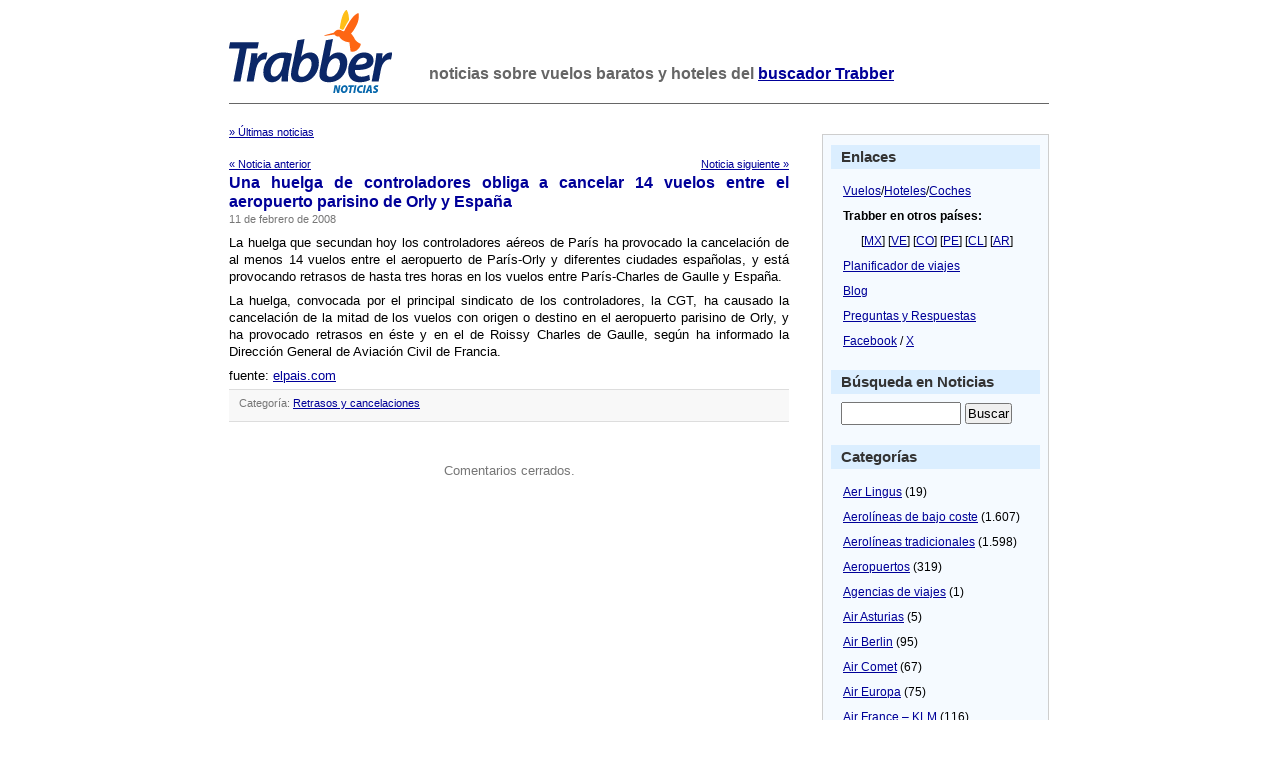

--- FILE ---
content_type: text/html; charset=UTF-8
request_url: https://noticias.trabber.com/2008/02/una-huelga-de-controladores-obliga-a-cancelar-14-vuelos-entre-el-aeropuerto-parisino-de-orly-y-espana/
body_size: 10446
content:
<html>
<head>
	<!-- WhiteAsMilk Theme version 1.5 designed by Azeem Azeez (http://www.azeemazeez.com) -->
	<meta http-equiv="Content-Type" content="text/html; charset=UTF-8"/>
	<meta name="viewport" content="width=device-width, initial-scale=1">
	<title>Una huelga de controladores obliga a cancelar 14 vuelos entre el aeropuerto parisino de Orly y España - Trabber Noticias - Trabber Noticias</title>

<meta name="description" content="Una huelga de controladores obliga a cancelar 14 vuelos entre el aeropuerto parisino de Orly y España"/>
	<meta name="generator" content="WordPress 6.9"/> <!-- leave this for stats -->
	<link rel="stylesheet" href="https://noticias.trabber.com/wp-content/themes/whiteasmilk/style.css" type="text/css" media="screen"/>
	<link rel="alternate" type="application/rss+xml" title="RSS 2.0" href="https://noticias.trabber.com/feed/"/>
	<link rel="alternate" type="text/xml" title="RSS .92" href="https://noticias.trabber.com/feed/rss/"/>
	<link rel="alternate" type="application/atom+xml" title="Atom 0.3" href="https://noticias.trabber.com/feed/atom/"/>
	<link rel="pingback" href="https://noticias.trabber.com/xmlrpc.php"/>
	
<link rel="apple-touch-icon" sizes="180x180" href="/xapple-touch-icon.png.pagespeed.ic.Aw5pK5XpVT.webp">
<link rel="icon" type="image/png" sizes="32x32" href="/xfavicon-32x32.png.pagespeed.ic.N-5kJIHZAb.webp">
<link rel="icon" type="image/png" sizes="16x16" href="/xfavicon-16x16.png.pagespeed.ic.ASrbYm4SVf.webp">
<link rel="manifest" href="/manifest.json">
<link rel="mask-icon" href="/safari-pinned-tab.svg" color="#fe6613">
	
	<meta name='robots' content='index, follow, max-image-preview:large, max-snippet:-1, max-video-preview:-1'/>

	<!-- This site is optimized with the Yoast SEO plugin v26.7 - https://yoast.com/wordpress/plugins/seo/ -->
	<link rel="canonical" href="https://noticias.trabber.com/2008/02/una-huelga-de-controladores-obliga-a-cancelar-14-vuelos-entre-el-aeropuerto-parisino-de-orly-y-espana/"/>
	<meta property="og:locale" content="es_ES"/>
	<meta property="og:type" content="article"/>
	<meta property="og:title" content="Una huelga de controladores obliga a cancelar 14 vuelos entre el aeropuerto parisino de Orly y España - Trabber Noticias"/>
	<meta property="og:description" content="La huelga que secundan hoy los controladores aéreos de Parí­s ha provocado la cancelación de al menos 14 vuelos entre el aeropuerto de Parí­s-Orly y diferentes ciudades españolas, y está provocando retrasos de hasta tres horas en los vuelos entre Parí­s-Charles de Gaulle y España. La huelga, convocada por el principal sindicato de los controladores, [&hellip;]"/>
	<meta property="og:url" content="https://noticias.trabber.com/2008/02/una-huelga-de-controladores-obliga-a-cancelar-14-vuelos-entre-el-aeropuerto-parisino-de-orly-y-espana/"/>
	<meta property="og:site_name" content="Trabber Noticias"/>
	<meta property="article:publisher" content="https://www.facebook.com/trabber"/>
	<meta property="article:published_time" content="2008-02-11T12:58:26+00:00"/>
	<meta property="article:modified_time" content="2023-10-30T14:15:49+00:00"/>
	<meta name="author" content="Daniel"/>
	<meta name="twitter:card" content="summary_large_image"/>
	<meta name="twitter:creator" content="@trabber"/>
	<meta name="twitter:site" content="@trabber"/>
	<meta name="twitter:label1" content="Escrito por"/>
	<meta name="twitter:data1" content="Daniel"/>
	<meta name="twitter:label2" content="Tiempo de lectura"/>
	<meta name="twitter:data2" content="1 minuto"/>
	<script type="application/ld+json" class="yoast-schema-graph">{"@context":"https://schema.org","@graph":[{"@type":"Article","@id":"https://noticias.trabber.com/2008/02/una-huelga-de-controladores-obliga-a-cancelar-14-vuelos-entre-el-aeropuerto-parisino-de-orly-y-espana/#article","isPartOf":{"@id":"https://noticias.trabber.com/2008/02/una-huelga-de-controladores-obliga-a-cancelar-14-vuelos-entre-el-aeropuerto-parisino-de-orly-y-espana/"},"author":{"name":"Daniel","@id":"https://noticias.trabber.com/#/schema/person/78dd5ab635c51e7c8282fa4d7658d134"},"headline":"Una huelga de controladores obliga a cancelar 14 vuelos entre el aeropuerto parisino de Orly y España","datePublished":"2008-02-11T12:58:26+00:00","dateModified":"2023-10-30T14:15:49+00:00","mainEntityOfPage":{"@id":"https://noticias.trabber.com/2008/02/una-huelga-de-controladores-obliga-a-cancelar-14-vuelos-entre-el-aeropuerto-parisino-de-orly-y-espana/"},"wordCount":132,"publisher":{"@id":"https://noticias.trabber.com/#organization"},"articleSection":["Retrasos y cancelaciones"],"inLanguage":"es"},{"@type":"WebPage","@id":"https://noticias.trabber.com/2008/02/una-huelga-de-controladores-obliga-a-cancelar-14-vuelos-entre-el-aeropuerto-parisino-de-orly-y-espana/","url":"https://noticias.trabber.com/2008/02/una-huelga-de-controladores-obliga-a-cancelar-14-vuelos-entre-el-aeropuerto-parisino-de-orly-y-espana/","name":"Una huelga de controladores obliga a cancelar 14 vuelos entre el aeropuerto parisino de Orly y España - Trabber Noticias","isPartOf":{"@id":"https://noticias.trabber.com/#website"},"datePublished":"2008-02-11T12:58:26+00:00","dateModified":"2023-10-30T14:15:49+00:00","breadcrumb":{"@id":"https://noticias.trabber.com/2008/02/una-huelga-de-controladores-obliga-a-cancelar-14-vuelos-entre-el-aeropuerto-parisino-de-orly-y-espana/#breadcrumb"},"inLanguage":"es","potentialAction":[{"@type":"ReadAction","target":["https://noticias.trabber.com/2008/02/una-huelga-de-controladores-obliga-a-cancelar-14-vuelos-entre-el-aeropuerto-parisino-de-orly-y-espana/"]}]},{"@type":"BreadcrumbList","@id":"https://noticias.trabber.com/2008/02/una-huelga-de-controladores-obliga-a-cancelar-14-vuelos-entre-el-aeropuerto-parisino-de-orly-y-espana/#breadcrumb","itemListElement":[{"@type":"ListItem","position":1,"name":"Portada","item":"https://noticias.trabber.com/"},{"@type":"ListItem","position":2,"name":"Una huelga de controladores obliga a cancelar 14 vuelos entre el aeropuerto parisino de Orly y España"}]},{"@type":"WebSite","@id":"https://noticias.trabber.com/#website","url":"https://noticias.trabber.com/","name":"Trabber Noticias","description":"","publisher":{"@id":"https://noticias.trabber.com/#organization"},"potentialAction":[{"@type":"SearchAction","target":{"@type":"EntryPoint","urlTemplate":"https://noticias.trabber.com/?s={search_term_string}"},"query-input":{"@type":"PropertyValueSpecification","valueRequired":true,"valueName":"search_term_string"}}],"inLanguage":"es"},{"@type":"Organization","@id":"https://noticias.trabber.com/#organization","name":"Trabber","url":"https://noticias.trabber.com/","logo":{"@type":"ImageObject","inLanguage":"es","@id":"https://noticias.trabber.com/#/schema/logo/image/","url":"https://noticias.trabber.com/wp-content/uploads/2023/07/social-share.png","contentUrl":"https://noticias.trabber.com/wp-content/uploads/2023/07/social-share.png","width":1200,"height":1200,"caption":"Trabber"},"image":{"@id":"https://noticias.trabber.com/#/schema/logo/image/"},"sameAs":["https://www.facebook.com/trabber","https://x.com/trabber","https://www.instagram.com/trabber/","https://www.youtube.com/@trabber"]},{"@type":"Person","@id":"https://noticias.trabber.com/#/schema/person/78dd5ab635c51e7c8282fa4d7658d134","name":"Daniel","image":{"@type":"ImageObject","inLanguage":"es","@id":"https://noticias.trabber.com/#/schema/person/image/","url":"https://secure.gravatar.com/avatar/e1f365bbe2943acd7b23569a8b4bd01927513fbfb882d97b6bf87bb4a9673e16?s=96&d=mm&r=g","contentUrl":"https://secure.gravatar.com/avatar/e1f365bbe2943acd7b23569a8b4bd01927513fbfb882d97b6bf87bb4a9673e16?s=96&d=mm&r=g","caption":"Daniel"},"sameAs":["https://www.trabber.es/"],"url":"https://noticias.trabber.com/author/daniel/"}]}</script>
	<!-- / Yoast SEO plugin. -->


<link rel='dns-prefetch' href='//www.googletagmanager.com'/>
<link rel="alternate" title="oEmbed (JSON)" type="application/json+oembed" href="https://noticias.trabber.com/wp-json/oembed/1.0/embed?url=https%3A%2F%2Fnoticias.trabber.com%2F2008%2F02%2Funa-huelga-de-controladores-obliga-a-cancelar-14-vuelos-entre-el-aeropuerto-parisino-de-orly-y-espana%2F"/>
<link rel="alternate" title="oEmbed (XML)" type="text/xml+oembed" href="https://noticias.trabber.com/wp-json/oembed/1.0/embed?url=https%3A%2F%2Fnoticias.trabber.com%2F2008%2F02%2Funa-huelga-de-controladores-obliga-a-cancelar-14-vuelos-entre-el-aeropuerto-parisino-de-orly-y-espana%2F&#038;format=xml"/>
<style id='wp-img-auto-sizes-contain-inline-css' type='text/css'>
img:is([sizes=auto i],[sizes^="auto," i]){contain-intrinsic-size:3000px 1500px}
/*# sourceURL=wp-img-auto-sizes-contain-inline-css */
</style>
<style id='wp-emoji-styles-inline-css' type='text/css'>

	img.wp-smiley, img.emoji {
		display: inline !important;
		border: none !important;
		box-shadow: none !important;
		height: 1em !important;
		width: 1em !important;
		margin: 0 0.07em !important;
		vertical-align: -0.1em !important;
		background: none !important;
		padding: 0 !important;
	}
/*# sourceURL=wp-emoji-styles-inline-css */
</style>
<style id='wp-block-library-inline-css' type='text/css'>
:root{--wp-block-synced-color:#7a00df;--wp-block-synced-color--rgb:122,0,223;--wp-bound-block-color:var(--wp-block-synced-color);--wp-editor-canvas-background:#ddd;--wp-admin-theme-color:#007cba;--wp-admin-theme-color--rgb:0,124,186;--wp-admin-theme-color-darker-10:#006ba1;--wp-admin-theme-color-darker-10--rgb:0,107,160.5;--wp-admin-theme-color-darker-20:#005a87;--wp-admin-theme-color-darker-20--rgb:0,90,135;--wp-admin-border-width-focus:2px}@media (min-resolution:192dpi){:root{--wp-admin-border-width-focus:1.5px}}.wp-element-button{cursor:pointer}:root .has-very-light-gray-background-color{background-color:#eee}:root .has-very-dark-gray-background-color{background-color:#313131}:root .has-very-light-gray-color{color:#eee}:root .has-very-dark-gray-color{color:#313131}:root .has-vivid-green-cyan-to-vivid-cyan-blue-gradient-background{background:linear-gradient(135deg,#00d084,#0693e3)}:root .has-purple-crush-gradient-background{background:linear-gradient(135deg,#34e2e4,#4721fb 50%,#ab1dfe)}:root .has-hazy-dawn-gradient-background{background:linear-gradient(135deg,#faaca8,#dad0ec)}:root .has-subdued-olive-gradient-background{background:linear-gradient(135deg,#fafae1,#67a671)}:root .has-atomic-cream-gradient-background{background:linear-gradient(135deg,#fdd79a,#004a59)}:root .has-nightshade-gradient-background{background:linear-gradient(135deg,#330968,#31cdcf)}:root .has-midnight-gradient-background{background:linear-gradient(135deg,#020381,#2874fc)}:root{--wp--preset--font-size--normal:16px;--wp--preset--font-size--huge:42px}.has-regular-font-size{font-size:1em}.has-larger-font-size{font-size:2.625em}.has-normal-font-size{font-size:var(--wp--preset--font-size--normal)}.has-huge-font-size{font-size:var(--wp--preset--font-size--huge)}.has-text-align-center{text-align:center}.has-text-align-left{text-align:left}.has-text-align-right{text-align:right}.has-fit-text{white-space:nowrap!important}#end-resizable-editor-section{display:none}.aligncenter{clear:both}.items-justified-left{justify-content:flex-start}.items-justified-center{justify-content:center}.items-justified-right{justify-content:flex-end}.items-justified-space-between{justify-content:space-between}.screen-reader-text{border:0;clip-path:inset(50%);height:1px;margin:-1px;overflow:hidden;padding:0;position:absolute;width:1px;word-wrap:normal!important}.screen-reader-text:focus{background-color:#ddd;clip-path:none;color:#444;display:block;font-size:1em;height:auto;left:5px;line-height:normal;padding:15px 23px 14px;text-decoration:none;top:5px;width:auto;z-index:100000}html :where(.has-border-color){border-style:solid}html :where([style*=border-top-color]){border-top-style:solid}html :where([style*=border-right-color]){border-right-style:solid}html :where([style*=border-bottom-color]){border-bottom-style:solid}html :where([style*=border-left-color]){border-left-style:solid}html :where([style*=border-width]){border-style:solid}html :where([style*=border-top-width]){border-top-style:solid}html :where([style*=border-right-width]){border-right-style:solid}html :where([style*=border-bottom-width]){border-bottom-style:solid}html :where([style*=border-left-width]){border-left-style:solid}html :where(img[class*=wp-image-]){height:auto;max-width:100%}:where(figure){margin:0 0 1em}html :where(.is-position-sticky){--wp-admin--admin-bar--position-offset:var(--wp-admin--admin-bar--height,0px)}@media screen and (max-width:600px){html :where(.is-position-sticky){--wp-admin--admin-bar--position-offset:0px}}

/*# sourceURL=wp-block-library-inline-css */
</style><style id='global-styles-inline-css' type='text/css'>
:root{--wp--preset--aspect-ratio--square: 1;--wp--preset--aspect-ratio--4-3: 4/3;--wp--preset--aspect-ratio--3-4: 3/4;--wp--preset--aspect-ratio--3-2: 3/2;--wp--preset--aspect-ratio--2-3: 2/3;--wp--preset--aspect-ratio--16-9: 16/9;--wp--preset--aspect-ratio--9-16: 9/16;--wp--preset--color--black: #000000;--wp--preset--color--cyan-bluish-gray: #abb8c3;--wp--preset--color--white: #ffffff;--wp--preset--color--pale-pink: #f78da7;--wp--preset--color--vivid-red: #cf2e2e;--wp--preset--color--luminous-vivid-orange: #ff6900;--wp--preset--color--luminous-vivid-amber: #fcb900;--wp--preset--color--light-green-cyan: #7bdcb5;--wp--preset--color--vivid-green-cyan: #00d084;--wp--preset--color--pale-cyan-blue: #8ed1fc;--wp--preset--color--vivid-cyan-blue: #0693e3;--wp--preset--color--vivid-purple: #9b51e0;--wp--preset--gradient--vivid-cyan-blue-to-vivid-purple: linear-gradient(135deg,rgb(6,147,227) 0%,rgb(155,81,224) 100%);--wp--preset--gradient--light-green-cyan-to-vivid-green-cyan: linear-gradient(135deg,rgb(122,220,180) 0%,rgb(0,208,130) 100%);--wp--preset--gradient--luminous-vivid-amber-to-luminous-vivid-orange: linear-gradient(135deg,rgb(252,185,0) 0%,rgb(255,105,0) 100%);--wp--preset--gradient--luminous-vivid-orange-to-vivid-red: linear-gradient(135deg,rgb(255,105,0) 0%,rgb(207,46,46) 100%);--wp--preset--gradient--very-light-gray-to-cyan-bluish-gray: linear-gradient(135deg,rgb(238,238,238) 0%,rgb(169,184,195) 100%);--wp--preset--gradient--cool-to-warm-spectrum: linear-gradient(135deg,rgb(74,234,220) 0%,rgb(151,120,209) 20%,rgb(207,42,186) 40%,rgb(238,44,130) 60%,rgb(251,105,98) 80%,rgb(254,248,76) 100%);--wp--preset--gradient--blush-light-purple: linear-gradient(135deg,rgb(255,206,236) 0%,rgb(152,150,240) 100%);--wp--preset--gradient--blush-bordeaux: linear-gradient(135deg,rgb(254,205,165) 0%,rgb(254,45,45) 50%,rgb(107,0,62) 100%);--wp--preset--gradient--luminous-dusk: linear-gradient(135deg,rgb(255,203,112) 0%,rgb(199,81,192) 50%,rgb(65,88,208) 100%);--wp--preset--gradient--pale-ocean: linear-gradient(135deg,rgb(255,245,203) 0%,rgb(182,227,212) 50%,rgb(51,167,181) 100%);--wp--preset--gradient--electric-grass: linear-gradient(135deg,rgb(202,248,128) 0%,rgb(113,206,126) 100%);--wp--preset--gradient--midnight: linear-gradient(135deg,rgb(2,3,129) 0%,rgb(40,116,252) 100%);--wp--preset--font-size--small: 13px;--wp--preset--font-size--medium: 20px;--wp--preset--font-size--large: 36px;--wp--preset--font-size--x-large: 42px;--wp--preset--spacing--20: 0.44rem;--wp--preset--spacing--30: 0.67rem;--wp--preset--spacing--40: 1rem;--wp--preset--spacing--50: 1.5rem;--wp--preset--spacing--60: 2.25rem;--wp--preset--spacing--70: 3.38rem;--wp--preset--spacing--80: 5.06rem;--wp--preset--shadow--natural: 6px 6px 9px rgba(0, 0, 0, 0.2);--wp--preset--shadow--deep: 12px 12px 50px rgba(0, 0, 0, 0.4);--wp--preset--shadow--sharp: 6px 6px 0px rgba(0, 0, 0, 0.2);--wp--preset--shadow--outlined: 6px 6px 0px -3px rgb(255, 255, 255), 6px 6px rgb(0, 0, 0);--wp--preset--shadow--crisp: 6px 6px 0px rgb(0, 0, 0);}:where(.is-layout-flex){gap: 0.5em;}:where(.is-layout-grid){gap: 0.5em;}body .is-layout-flex{display: flex;}.is-layout-flex{flex-wrap: wrap;align-items: center;}.is-layout-flex > :is(*, div){margin: 0;}body .is-layout-grid{display: grid;}.is-layout-grid > :is(*, div){margin: 0;}:where(.wp-block-columns.is-layout-flex){gap: 2em;}:where(.wp-block-columns.is-layout-grid){gap: 2em;}:where(.wp-block-post-template.is-layout-flex){gap: 1.25em;}:where(.wp-block-post-template.is-layout-grid){gap: 1.25em;}.has-black-color{color: var(--wp--preset--color--black) !important;}.has-cyan-bluish-gray-color{color: var(--wp--preset--color--cyan-bluish-gray) !important;}.has-white-color{color: var(--wp--preset--color--white) !important;}.has-pale-pink-color{color: var(--wp--preset--color--pale-pink) !important;}.has-vivid-red-color{color: var(--wp--preset--color--vivid-red) !important;}.has-luminous-vivid-orange-color{color: var(--wp--preset--color--luminous-vivid-orange) !important;}.has-luminous-vivid-amber-color{color: var(--wp--preset--color--luminous-vivid-amber) !important;}.has-light-green-cyan-color{color: var(--wp--preset--color--light-green-cyan) !important;}.has-vivid-green-cyan-color{color: var(--wp--preset--color--vivid-green-cyan) !important;}.has-pale-cyan-blue-color{color: var(--wp--preset--color--pale-cyan-blue) !important;}.has-vivid-cyan-blue-color{color: var(--wp--preset--color--vivid-cyan-blue) !important;}.has-vivid-purple-color{color: var(--wp--preset--color--vivid-purple) !important;}.has-black-background-color{background-color: var(--wp--preset--color--black) !important;}.has-cyan-bluish-gray-background-color{background-color: var(--wp--preset--color--cyan-bluish-gray) !important;}.has-white-background-color{background-color: var(--wp--preset--color--white) !important;}.has-pale-pink-background-color{background-color: var(--wp--preset--color--pale-pink) !important;}.has-vivid-red-background-color{background-color: var(--wp--preset--color--vivid-red) !important;}.has-luminous-vivid-orange-background-color{background-color: var(--wp--preset--color--luminous-vivid-orange) !important;}.has-luminous-vivid-amber-background-color{background-color: var(--wp--preset--color--luminous-vivid-amber) !important;}.has-light-green-cyan-background-color{background-color: var(--wp--preset--color--light-green-cyan) !important;}.has-vivid-green-cyan-background-color{background-color: var(--wp--preset--color--vivid-green-cyan) !important;}.has-pale-cyan-blue-background-color{background-color: var(--wp--preset--color--pale-cyan-blue) !important;}.has-vivid-cyan-blue-background-color{background-color: var(--wp--preset--color--vivid-cyan-blue) !important;}.has-vivid-purple-background-color{background-color: var(--wp--preset--color--vivid-purple) !important;}.has-black-border-color{border-color: var(--wp--preset--color--black) !important;}.has-cyan-bluish-gray-border-color{border-color: var(--wp--preset--color--cyan-bluish-gray) !important;}.has-white-border-color{border-color: var(--wp--preset--color--white) !important;}.has-pale-pink-border-color{border-color: var(--wp--preset--color--pale-pink) !important;}.has-vivid-red-border-color{border-color: var(--wp--preset--color--vivid-red) !important;}.has-luminous-vivid-orange-border-color{border-color: var(--wp--preset--color--luminous-vivid-orange) !important;}.has-luminous-vivid-amber-border-color{border-color: var(--wp--preset--color--luminous-vivid-amber) !important;}.has-light-green-cyan-border-color{border-color: var(--wp--preset--color--light-green-cyan) !important;}.has-vivid-green-cyan-border-color{border-color: var(--wp--preset--color--vivid-green-cyan) !important;}.has-pale-cyan-blue-border-color{border-color: var(--wp--preset--color--pale-cyan-blue) !important;}.has-vivid-cyan-blue-border-color{border-color: var(--wp--preset--color--vivid-cyan-blue) !important;}.has-vivid-purple-border-color{border-color: var(--wp--preset--color--vivid-purple) !important;}.has-vivid-cyan-blue-to-vivid-purple-gradient-background{background: var(--wp--preset--gradient--vivid-cyan-blue-to-vivid-purple) !important;}.has-light-green-cyan-to-vivid-green-cyan-gradient-background{background: var(--wp--preset--gradient--light-green-cyan-to-vivid-green-cyan) !important;}.has-luminous-vivid-amber-to-luminous-vivid-orange-gradient-background{background: var(--wp--preset--gradient--luminous-vivid-amber-to-luminous-vivid-orange) !important;}.has-luminous-vivid-orange-to-vivid-red-gradient-background{background: var(--wp--preset--gradient--luminous-vivid-orange-to-vivid-red) !important;}.has-very-light-gray-to-cyan-bluish-gray-gradient-background{background: var(--wp--preset--gradient--very-light-gray-to-cyan-bluish-gray) !important;}.has-cool-to-warm-spectrum-gradient-background{background: var(--wp--preset--gradient--cool-to-warm-spectrum) !important;}.has-blush-light-purple-gradient-background{background: var(--wp--preset--gradient--blush-light-purple) !important;}.has-blush-bordeaux-gradient-background{background: var(--wp--preset--gradient--blush-bordeaux) !important;}.has-luminous-dusk-gradient-background{background: var(--wp--preset--gradient--luminous-dusk) !important;}.has-pale-ocean-gradient-background{background: var(--wp--preset--gradient--pale-ocean) !important;}.has-electric-grass-gradient-background{background: var(--wp--preset--gradient--electric-grass) !important;}.has-midnight-gradient-background{background: var(--wp--preset--gradient--midnight) !important;}.has-small-font-size{font-size: var(--wp--preset--font-size--small) !important;}.has-medium-font-size{font-size: var(--wp--preset--font-size--medium) !important;}.has-large-font-size{font-size: var(--wp--preset--font-size--large) !important;}.has-x-large-font-size{font-size: var(--wp--preset--font-size--x-large) !important;}
/*# sourceURL=global-styles-inline-css */
</style>

<style id='classic-theme-styles-inline-css' type='text/css'>
/*! This file is auto-generated */
.wp-block-button__link{color:#fff;background-color:#32373c;border-radius:9999px;box-shadow:none;text-decoration:none;padding:calc(.667em + 2px) calc(1.333em + 2px);font-size:1.125em}.wp-block-file__button{background:#32373c;color:#fff;text-decoration:none}
/*# sourceURL=/wp-includes/css/classic-themes.min.css */
</style>

<!-- Fragmento de código de la etiqueta de Google (gtag.js) añadida por Site Kit -->
<!-- Fragmento de código de Google Analytics añadido por Site Kit -->
<script type="text/javascript" src="https://www.googletagmanager.com/gtag/js?id=G-42WEGZ1VZF" id="google_gtagjs-js" async></script>
<script type="text/javascript" id="google_gtagjs-js-after">//<![CDATA[
window.dataLayer=window.dataLayer||[];function gtag(){dataLayer.push(arguments);}gtag("set","linker",{"domains":["noticias.trabber.com"]});gtag("js",new Date());gtag("set","developer_id.dZTNiMT",true);gtag("config","G-42WEGZ1VZF");
//]]></script>
<link rel="https://api.w.org/" href="https://noticias.trabber.com/wp-json/"/><link rel="alternate" title="JSON" type="application/json" href="https://noticias.trabber.com/wp-json/wp/v2/posts/1783"/><link rel="EditURI" type="application/rsd+xml" title="RSD" href="https://noticias.trabber.com/xmlrpc.php?rsd"/>
<meta name="generator" content="WordPress 6.9"/>
<link rel='shortlink' href='https://noticias.trabber.com/?p=1783'/>
<meta name="generator" content="Site Kit by Google 1.170.0"/></head>
<body>
<div class="header">

	<a href="https://noticias.trabber.com"><img src="https://noticias.trabber.com/wp-content/themes/whiteasmilk/logo_noticias.png" alt="Trabber Noticias" id="headerimg"/></a>
	<h1 id="blog_description">noticias sobre vuelos baratos y hoteles del <a href="https://www.trabber.es/">buscador Trabber</a></h1>
<!--	<p id="blog_description"></p>   -->

</div>
<hr class="hrhide"/>
<div id="page">

	<div id="content" class="narrowcolumn" style="margin:0px; ">

  		<div class="navigation">
<div class="alignleft"><a href="https://noticias.trabber.com">&raquo; &Uacute;ltimas noticias</a></div>
<br/><br/>
<div class="alignleft"><a href="https://noticias.trabber.com/2008/02/clickair-y-vueling-cancelan-seis-rutas-andaluzas-en-dos-meses/">&laquo; Noticia anterior</a></div>
<div class="alignright"><a href="https://noticias.trabber.com/2008/02/la-ue-declarara-ilegal-el-cobro-adicional-por-las-maletas/">Noticia siguiente &raquo; </a></div>
		</div>
<br/>
		<div class="post">
			<h2 id="post-1783"><a href="https://noticias.trabber.com/2008/02/una-huelga-de-controladores-obliga-a-cancelar-14-vuelos-entre-el-aeropuerto-parisino-de-orly-y-espana/" rel="bookmark" title="Enlace permanente: Una huelga de controladores obliga a cancelar 14 vuelos entre el aeropuerto parisino de Orly y España">Una huelga de controladores obliga a cancelar 14 vuelos entre el aeropuerto parisino de Orly y España</a></h2>
			<small>11 de febrero de 2008 <!-- by Daniel --></small>
	
			<div class="entry">
				<p>La huelga que secundan hoy los controladores aéreos de Parí­s ha provocado la cancelación de al menos 14 vuelos entre el aeropuerto de Parí­s-Orly y diferentes ciudades españolas, y está provocando retrasos de hasta tres horas en los vuelos entre Parí­s-Charles de Gaulle y España.</p>
<p>La huelga, convocada por el principal sindicato de los controladores, la CGT, ha causado la cancelación de la mitad de los vuelos con origen o destino en el aeropuerto parisino de Orly, y ha provocado retrasos en éste y en el de Roissy Charles de Gaulle, según ha informado la Dirección General de Aviación Civil de Francia.</p>
<p>fuente: <a href="https://elpais.com/economia/2008/02/11/actualidad/1202718777_850215.html">elpais.com</a></p>
	
				
				<p class="postmetadata alt">
					<small>
<!--
						Esta entrada fue publicada
						 
						el 11 dEurope/Madrid febrero dEurope/Madrid 2008 a las 14:58-->
						Categoría: <a href="https://noticias.trabber.com/noticias/retrasos-y-cancelaciones/" rel="category tag">Retrasos y cancelaciones</a>						 
												
					</small>
				</p>
	
			</div>
		</div>
		
	
<!-- You can start editing here. -->


  		<!-- If comments are closed. -->
		<p class="nocomments">Comentarios cerrados.</p>
		
	

	
	
	</div>

		<div id="sidebar">

    <h3>Enlaces</h3>
    <ul>

   <li><a href="https://www.trabber.es/">Vuelos</a>/<a href="https://www.trabber.es/hoteles/">Hoteles</a>/<a href="https://www.trabber.es/coches/">Coches</a></li>
   <li><b>Trabber en otros países:</b></li>
   <li>&nbsp;&nbsp;&nbsp;&nbsp;&nbsp;&nbsp;[<a href="https://www.trabber.mx/">MX</a>] [<a href="https://www.trabber.com.ve/">VE</a>] [<a href="https://www.trabber.co/">CO</a>] [<a href="https://www.trabber.pe/">PE</a>] [<a href="https://www.trabber.cl/">CL</a>] [<a href="https://www.trabber.com.ar/">AR</a>]
   </li> 
   <li><a href="https://www.trabber.es/viajes/">Planificador de viajes</a></li>
   <li><a href="https://blog.trabber.com/">Blog</a></li>
   <li><a href="https://respuestas.trabber.com">Preguntas y Respuestas</a></li>
   <li><a href="https://www.facebook.com/trabber">Facebook</a> / <a href="https://x.com/Trabber">X</a></li> 
   </ul>


<h3>Búsqueda en Noticias</h3>
<div align="center">
<form method="get" id="searchform" action="/index.php">
<div><input style="width:120px; margin-left:15px" type="text" size="20" value="" name="s" id="s"/> <input type="submit" id="searchsubmit" value="Buscar"/>
</div>
</form></div>  

    <h3>Categorías</h3>
    <ul>
    	<li class="cat-item cat-item-27"><a href="https://noticias.trabber.com/noticias/aer-lingus/">Aer Lingus</a> (19)
</li>
	<li class="cat-item cat-item-3"><a href="https://noticias.trabber.com/noticias/aerolineas-de-bajo-coste/" title="Aerolíneas y vuelos de bajo coste">Aerolíneas de bajo coste</a> (1.607)
</li>
	<li class="cat-item cat-item-9"><a href="https://noticias.trabber.com/noticias/aerolineas-tradicionales/">Aerolíneas tradicionales</a> (1.598)
</li>
	<li class="cat-item cat-item-52"><a href="https://noticias.trabber.com/noticias/aeropuertos/">Aeropuertos</a> (319)
</li>
	<li class="cat-item cat-item-100"><a href="https://noticias.trabber.com/noticias/agencias-de-viajes/">Agencias de viajes</a> (1)
</li>
	<li class="cat-item cat-item-37"><a href="https://noticias.trabber.com/noticias/air-asturias/">Air Asturias</a> (5)
</li>
	<li class="cat-item cat-item-14"><a href="https://noticias.trabber.com/noticias/air-berlin/">Air Berlin</a> (95)
</li>
	<li class="cat-item cat-item-40"><a href="https://noticias.trabber.com/noticias/air-comet/">Air Comet</a> (67)
</li>
	<li class="cat-item cat-item-22"><a href="https://noticias.trabber.com/noticias/air-europa/">Air Europa</a> (75)
</li>
	<li class="cat-item cat-item-20"><a href="https://noticias.trabber.com/noticias/air-france-klm/">Air France &#8211; KLM</a> (116)
</li>
	<li class="cat-item cat-item-26"><a href="https://noticias.trabber.com/noticias/air-madrid/">Air Madrid</a> (80)
</li>
	<li class="cat-item cat-item-36"><a href="https://noticias.trabber.com/noticias/air-nostrum/">Air Nostrum</a> (53)
</li>
	<li class="cat-item cat-item-44"><a href="https://noticias.trabber.com/noticias/airone/">AirOne</a> (6)
</li>
	<li class="cat-item cat-item-32"><a href="https://noticias.trabber.com/noticias/alitalia/">Alitalia</a> (35)
</li>
	<li class="cat-item cat-item-33"><a href="https://noticias.trabber.com/noticias/austrian/">Austrian</a> (2)
</li>
	<li class="cat-item cat-item-34"><a href="https://noticias.trabber.com/noticias/british-airways/">British Airways</a> (134)
</li>
	<li class="cat-item cat-item-45"><a href="https://noticias.trabber.com/noticias/brussels-airlines/">Brussels Airlines</a> (11)
</li>
	<li class="cat-item cat-item-270"><a href="https://noticias.trabber.com/noticias/ciudades/">Ciudades</a> (19)
</li>
	<li class="cat-item cat-item-30"><a href="https://noticias.trabber.com/noticias/click/">Click</a> (2)
</li>
	<li class="cat-item cat-item-17"><a href="https://noticias.trabber.com/noticias/clickair/">Clickair</a> (102)
</li>
	<li class="cat-item cat-item-532"><a href="https://noticias.trabber.com/noticias/codigos-de-descuentos/">Códigos de descuentos</a> (2)
</li>
	<li class="cat-item cat-item-41"><a href="https://noticias.trabber.com/noticias/condor/">Condor</a> (15)
</li>
	<li class="cat-item cat-item-28"><a href="https://noticias.trabber.com/noticias/delta/">Delta</a> (40)
</li>
	<li class="cat-item cat-item-11"><a href="https://noticias.trabber.com/noticias/easyjet/">EasyJet</a> (126)
</li>
	<li class="cat-item cat-item-209"><a href="https://noticias.trabber.com/noticias/emirates/">Emirates</a> (11)
</li>
	<li class="cat-item cat-item-53"><a href="https://noticias.trabber.com/noticias/flysur/">Flysur</a> (3)
</li>
	<li class="cat-item cat-item-10"><a href="https://noticias.trabber.com/noticias/germanwings/">Germanwings</a> (32)
</li>
	<li class="cat-item cat-item-24"><a href="https://noticias.trabber.com/noticias/gol/">Gol</a> (30)
</li>
	<li class="cat-item cat-item-31"><a href="https://noticias.trabber.com/noticias/hlx/">HLX</a> (1)
</li>
	<li class="cat-item cat-item-48"><a href="https://noticias.trabber.com/noticias/hoteles/">Hoteles</a> (176)
</li>
	<li class="cat-item cat-item-19"><a href="https://noticias.trabber.com/noticias/iberia/">Iberia</a> (354)
</li>
	<li class="cat-item cat-item-43"><a href="https://noticias.trabber.com/noticias/interjet/">Interjet</a> (3)
</li>
	<li class="cat-item cat-item-25"><a href="https://noticias.trabber.com/noticias/jet2/">Jet2</a> (19)
</li>
	<li class="cat-item cat-item-35"><a href="https://noticias.trabber.com/noticias/lagun-air/">Lagun Air</a> (10)
</li>
	<li class="cat-item cat-item-46"><a href="https://noticias.trabber.com/noticias/lan/">LAN</a> (14)
</li>
	<li class="cat-item cat-item-39"><a href="https://noticias.trabber.com/noticias/ltu/">LTU</a> (11)
</li>
	<li class="cat-item cat-item-21"><a href="https://noticias.trabber.com/noticias/lufthansa/">Lufthansa</a> (108)
</li>
	<li class="cat-item cat-item-8"><a href="https://noticias.trabber.com/noticias/meteorologia/" title="Incidencias meteorológicas que afectan a los vuelos">Meteorologí­a</a> (43)
</li>
	<li class="cat-item cat-item-47"><a href="https://noticias.trabber.com/noticias/monarch/">Monarch</a> (4)
</li>
	<li class="cat-item cat-item-243"><a href="https://noticias.trabber.com/noticias/museos/">Museos</a> (2)
</li>
	<li class="cat-item cat-item-4"><a href="https://noticias.trabber.com/noticias/ofertas/" title="Ofertas de las compaÃ±Ã­as aÃ©reas">Ofertas</a> (127)
</li>
	<li class="cat-item cat-item-1"><a href="https://noticias.trabber.com/noticias/otros/" title="Otros temas">Otros</a> (1.935)
</li>
	<li class="cat-item cat-item-54"><a href="https://noticias.trabber.com/noticias/pyrenair/">Pyrenair</a> (2)
</li>
	<li class="cat-item cat-item-86"><a href="https://noticias.trabber.com/noticias/renfe/">Renfe</a> (7)
</li>
	<li class="cat-item cat-item-526"><a href="https://noticias.trabber.com/noticias/restaurantes-2/">Restaurantes</a> (5)
</li>
	<li class="cat-item cat-item-5"><a href="https://noticias.trabber.com/noticias/retrasos-y-cancelaciones/" title="Retrasos y cancelaciones de vuelos">Retrasos y cancelaciones</a> (290)
</li>
	<li class="cat-item cat-item-7"><a href="https://noticias.trabber.com/noticias/rutas-eliminadas/" title="Rutas eliminadas por las compaÃ±Ã­as aÃ©reas">Rutas eliminadas</a> (68)
</li>
	<li class="cat-item cat-item-6"><a href="https://noticias.trabber.com/noticias/rutas-nuevas/" title="Rutas nuevas ofrecidas por las compaÃ±Ã­as aÃ©reas">Rutas nuevas</a> (654)
</li>
	<li class="cat-item cat-item-13"><a href="https://noticias.trabber.com/noticias/ryanair/">Ryanair</a> (385)
</li>
	<li class="cat-item cat-item-38"><a href="https://noticias.trabber.com/noticias/sas/">SAS</a> (45)
</li>
	<li class="cat-item cat-item-15"><a href="https://noticias.trabber.com/noticias/skyeurope/">SkyEurope</a> (19)
</li>
	<li class="cat-item cat-item-18"><a href="https://noticias.trabber.com/noticias/spanair/">Spanair</a> (160)
</li>
	<li class="cat-item cat-item-12"><a href="https://noticias.trabber.com/noticias/thomsonfly/">Thomsonfly</a> (4)
</li>
	<li class="cat-item cat-item-23"><a href="https://noticias.trabber.com/noticias/transavia/">Transavia</a> (17)
</li>
	<li class="cat-item cat-item-51"><a href="https://noticias.trabber.com/noticias/tui/">Tui</a> (5)
</li>
	<li class="cat-item cat-item-29"><a href="https://noticias.trabber.com/noticias/virgin-atlantic/">Virgin Atlantic</a> (16)
</li>
	<li class="cat-item cat-item-49"><a href="https://noticias.trabber.com/noticias/volare/">Volare</a> (1)
</li>
	<li class="cat-item cat-item-50"><a href="https://noticias.trabber.com/noticias/volareweb/">Volareweb</a> (2)
</li>
	<li class="cat-item cat-item-42"><a href="https://noticias.trabber.com/noticias/volaris/">Volaris</a> (3)
</li>
	<li class="cat-item cat-item-16"><a href="https://noticias.trabber.com/noticias/vueling/">Vueling</a> (206)
</li>
	<li class="cat-item cat-item-160"><a href="https://noticias.trabber.com/noticias/wizz-air/">Wizz Air</a> (6)
</li>
    </ul>

    
    			
    <h3>Archivos</h3>
    <select style="margin-left: 18px" name="archive-dropdown" onchange='document.location.href=this.options[this.selectedIndex].value;'> 
    <option value="">Selecciona Mes</option> 
    	<option value='https://noticias.trabber.com/2014/12/'> diciembre 2014 </option>
	<option value='https://noticias.trabber.com/2014/11/'> noviembre 2014 </option>
	<option value='https://noticias.trabber.com/2014/10/'> octubre 2014 </option>
	<option value='https://noticias.trabber.com/2014/09/'> septiembre 2014 </option>
	<option value='https://noticias.trabber.com/2014/08/'> agosto 2014 </option>
	<option value='https://noticias.trabber.com/2014/07/'> julio 2014 </option>
	<option value='https://noticias.trabber.com/2014/06/'> junio 2014 </option>
	<option value='https://noticias.trabber.com/2014/05/'> mayo 2014 </option>
	<option value='https://noticias.trabber.com/2014/04/'> abril 2014 </option>
	<option value='https://noticias.trabber.com/2014/03/'> marzo 2014 </option>
	<option value='https://noticias.trabber.com/2014/02/'> febrero 2014 </option>
	<option value='https://noticias.trabber.com/2014/01/'> enero 2014 </option>
	<option value='https://noticias.trabber.com/2013/12/'> diciembre 2013 </option>
	<option value='https://noticias.trabber.com/2013/11/'> noviembre 2013 </option>
	<option value='https://noticias.trabber.com/2013/10/'> octubre 2013 </option>
	<option value='https://noticias.trabber.com/2013/09/'> septiembre 2013 </option>
	<option value='https://noticias.trabber.com/2013/08/'> agosto 2013 </option>
	<option value='https://noticias.trabber.com/2013/07/'> julio 2013 </option>
	<option value='https://noticias.trabber.com/2013/06/'> junio 2013 </option>
	<option value='https://noticias.trabber.com/2013/05/'> mayo 2013 </option>
	<option value='https://noticias.trabber.com/2013/04/'> abril 2013 </option>
	<option value='https://noticias.trabber.com/2013/03/'> marzo 2013 </option>
	<option value='https://noticias.trabber.com/2013/02/'> febrero 2013 </option>
	<option value='https://noticias.trabber.com/2013/01/'> enero 2013 </option>
	<option value='https://noticias.trabber.com/2012/12/'> diciembre 2012 </option>
	<option value='https://noticias.trabber.com/2012/11/'> noviembre 2012 </option>
	<option value='https://noticias.trabber.com/2012/10/'> octubre 2012 </option>
	<option value='https://noticias.trabber.com/2012/09/'> septiembre 2012 </option>
	<option value='https://noticias.trabber.com/2012/08/'> agosto 2012 </option>
	<option value='https://noticias.trabber.com/2012/07/'> julio 2012 </option>
	<option value='https://noticias.trabber.com/2012/06/'> junio 2012 </option>
	<option value='https://noticias.trabber.com/2012/05/'> mayo 2012 </option>
	<option value='https://noticias.trabber.com/2012/04/'> abril 2012 </option>
	<option value='https://noticias.trabber.com/2012/03/'> marzo 2012 </option>
	<option value='https://noticias.trabber.com/2012/02/'> febrero 2012 </option>
	<option value='https://noticias.trabber.com/2012/01/'> enero 2012 </option>
	<option value='https://noticias.trabber.com/2011/12/'> diciembre 2011 </option>
	<option value='https://noticias.trabber.com/2011/11/'> noviembre 2011 </option>
	<option value='https://noticias.trabber.com/2011/10/'> octubre 2011 </option>
	<option value='https://noticias.trabber.com/2011/09/'> septiembre 2011 </option>
	<option value='https://noticias.trabber.com/2011/08/'> agosto 2011 </option>
	<option value='https://noticias.trabber.com/2011/07/'> julio 2011 </option>
	<option value='https://noticias.trabber.com/2011/06/'> junio 2011 </option>
	<option value='https://noticias.trabber.com/2011/05/'> mayo 2011 </option>
	<option value='https://noticias.trabber.com/2011/04/'> abril 2011 </option>
	<option value='https://noticias.trabber.com/2011/03/'> marzo 2011 </option>
	<option value='https://noticias.trabber.com/2011/02/'> febrero 2011 </option>
	<option value='https://noticias.trabber.com/2011/01/'> enero 2011 </option>
	<option value='https://noticias.trabber.com/2010/12/'> diciembre 2010 </option>
	<option value='https://noticias.trabber.com/2010/11/'> noviembre 2010 </option>
	<option value='https://noticias.trabber.com/2010/10/'> octubre 2010 </option>
	<option value='https://noticias.trabber.com/2010/09/'> septiembre 2010 </option>
	<option value='https://noticias.trabber.com/2010/08/'> agosto 2010 </option>
	<option value='https://noticias.trabber.com/2010/07/'> julio 2010 </option>
	<option value='https://noticias.trabber.com/2010/06/'> junio 2010 </option>
	<option value='https://noticias.trabber.com/2010/05/'> mayo 2010 </option>
	<option value='https://noticias.trabber.com/2010/04/'> abril 2010 </option>
	<option value='https://noticias.trabber.com/2010/03/'> marzo 2010 </option>
	<option value='https://noticias.trabber.com/2010/02/'> febrero 2010 </option>
	<option value='https://noticias.trabber.com/2010/01/'> enero 2010 </option>
	<option value='https://noticias.trabber.com/2009/12/'> diciembre 2009 </option>
	<option value='https://noticias.trabber.com/2009/11/'> noviembre 2009 </option>
	<option value='https://noticias.trabber.com/2009/10/'> octubre 2009 </option>
	<option value='https://noticias.trabber.com/2009/09/'> septiembre 2009 </option>
	<option value='https://noticias.trabber.com/2009/08/'> agosto 2009 </option>
	<option value='https://noticias.trabber.com/2009/07/'> julio 2009 </option>
	<option value='https://noticias.trabber.com/2009/06/'> junio 2009 </option>
	<option value='https://noticias.trabber.com/2009/05/'> mayo 2009 </option>
	<option value='https://noticias.trabber.com/2009/04/'> abril 2009 </option>
	<option value='https://noticias.trabber.com/2009/03/'> marzo 2009 </option>
	<option value='https://noticias.trabber.com/2009/02/'> febrero 2009 </option>
	<option value='https://noticias.trabber.com/2009/01/'> enero 2009 </option>
	<option value='https://noticias.trabber.com/2008/12/'> diciembre 2008 </option>
	<option value='https://noticias.trabber.com/2008/11/'> noviembre 2008 </option>
	<option value='https://noticias.trabber.com/2008/10/'> octubre 2008 </option>
	<option value='https://noticias.trabber.com/2008/09/'> septiembre 2008 </option>
	<option value='https://noticias.trabber.com/2008/08/'> agosto 2008 </option>
	<option value='https://noticias.trabber.com/2008/07/'> julio 2008 </option>
	<option value='https://noticias.trabber.com/2008/06/'> junio 2008 </option>
	<option value='https://noticias.trabber.com/2008/05/'> mayo 2008 </option>
	<option value='https://noticias.trabber.com/2008/04/'> abril 2008 </option>
	<option value='https://noticias.trabber.com/2008/03/'> marzo 2008 </option>
	<option value='https://noticias.trabber.com/2008/02/'> febrero 2008 </option>
	<option value='https://noticias.trabber.com/2008/01/'> enero 2008 </option>
	<option value='https://noticias.trabber.com/2007/12/'> diciembre 2007 </option>
	<option value='https://noticias.trabber.com/2007/11/'> noviembre 2007 </option>
	<option value='https://noticias.trabber.com/2007/10/'> octubre 2007 </option>
	<option value='https://noticias.trabber.com/2007/09/'> septiembre 2007 </option>
	<option value='https://noticias.trabber.com/2007/08/'> agosto 2007 </option>
	<option value='https://noticias.trabber.com/2007/07/'> julio 2007 </option>
	<option value='https://noticias.trabber.com/2007/06/'> junio 2007 </option>
	<option value='https://noticias.trabber.com/2007/05/'> mayo 2007 </option>
	<option value='https://noticias.trabber.com/2007/04/'> abril 2007 </option>
	<option value='https://noticias.trabber.com/2007/03/'> marzo 2007 </option>
	<option value='https://noticias.trabber.com/2007/02/'> febrero 2007 </option>
	<option value='https://noticias.trabber.com/2007/01/'> enero 2007 </option>
	<option value='https://noticias.trabber.com/2006/12/'> diciembre 2006 </option>
	<option value='https://noticias.trabber.com/2006/11/'> noviembre 2006 </option>
	<option value='https://noticias.trabber.com/2006/10/'> octubre 2006 </option>
	<option value='https://noticias.trabber.com/2006/09/'> septiembre 2006 </option>
	<option value='https://noticias.trabber.com/2006/08/'> agosto 2006 </option>
	<option value='https://noticias.trabber.com/2006/07/'> julio 2006 </option>
	<option value='https://noticias.trabber.com/2006/06/'> junio 2006 </option>
	<option value='https://noticias.trabber.com/2006/05/'> mayo 2006 </option>
	<option value='https://noticias.trabber.com/2006/04/'> abril 2006 </option>
	<option value='https://noticias.trabber.com/2006/03/'> marzo 2006 </option>
	<option value='https://noticias.trabber.com/2006/02/'> febrero 2006 </option>
	<option value='https://noticias.trabber.com/2006/01/'> enero 2006 </option>
	<option value='https://noticias.trabber.com/2005/12/'> diciembre 2005 </option>
	<option value='https://noticias.trabber.com/2005/11/'> noviembre 2005 </option>
	<option value='https://noticias.trabber.com/2005/10/'> octubre 2005 </option>
 </select>


    <h3>Feeds RSS <img valign="middle" src="https://noticias.trabber.com/wp-content/themes/whiteasmilk/feed-icon.png"></h3>
    <ul>
    <li><a href="https://noticias.trabber.com/feed/">Noticias</a></li>
    <li><a href="https://noticias.trabber.com/comments/feed/">Comentarios</a></li>
    </ul>

    <h3>Meta</h3>
    <ul>
        <li><a rel="nofollow" href="https://noticias.trabber.com/wp-login.php">Acceder</a></li>
        </ul>
<br/>
</div>
<!-- ukey="2674CDD9" -->
<div id="footer">
<div class="bottomlinks">

<a href="https://www.trabber.es/show/about">Acerca de Trabber</a> -
<a href="https://blog.trabber.com/">Blog</a> -
<a href="https://respuestas.trabber.com/">Preguntas y Respuestas</a> - 
<a href="https://www.trabber.es/contact">Contacto</a>

</div>

<div class="bottomslogan">&copy;2026 Trabber</div>

<!-- 48 queries. 0,187 seconds. --></div>
</div>



		<script type="speculationrules">
{"prefetch":[{"source":"document","where":{"and":[{"href_matches":"/*"},{"not":{"href_matches":["/wp-*.php","/wp-admin/*","/wp-content/uploads/*","/wp-content/*","/wp-content/plugins/*","/wp-content/themes/whiteasmilk/*","/*\\?(.+)"]}},{"not":{"selector_matches":"a[rel~=\"nofollow\"]"}},{"not":{"selector_matches":".no-prefetch, .no-prefetch a"}}]},"eagerness":"conservative"}]}
</script>
<script id="wp-emoji-settings" type="application/json">
{"baseUrl":"https://s.w.org/images/core/emoji/17.0.2/72x72/","ext":".png","svgUrl":"https://s.w.org/images/core/emoji/17.0.2/svg/","svgExt":".svg","source":{"concatemoji":"https://noticias.trabber.com/wp-includes/js/wp-emoji-release.min.js?ver=6.9"}}
</script>
<script type="module">
/* <![CDATA[ */
/*! This file is auto-generated */
const a=JSON.parse(document.getElementById("wp-emoji-settings").textContent),o=(window._wpemojiSettings=a,"wpEmojiSettingsSupports"),s=["flag","emoji"];function i(e){try{var t={supportTests:e,timestamp:(new Date).valueOf()};sessionStorage.setItem(o,JSON.stringify(t))}catch(e){}}function c(e,t,n){e.clearRect(0,0,e.canvas.width,e.canvas.height),e.fillText(t,0,0);t=new Uint32Array(e.getImageData(0,0,e.canvas.width,e.canvas.height).data);e.clearRect(0,0,e.canvas.width,e.canvas.height),e.fillText(n,0,0);const a=new Uint32Array(e.getImageData(0,0,e.canvas.width,e.canvas.height).data);return t.every((e,t)=>e===a[t])}function p(e,t){e.clearRect(0,0,e.canvas.width,e.canvas.height),e.fillText(t,0,0);var n=e.getImageData(16,16,1,1);for(let e=0;e<n.data.length;e++)if(0!==n.data[e])return!1;return!0}function u(e,t,n,a){switch(t){case"flag":return n(e,"\ud83c\udff3\ufe0f\u200d\u26a7\ufe0f","\ud83c\udff3\ufe0f\u200b\u26a7\ufe0f")?!1:!n(e,"\ud83c\udde8\ud83c\uddf6","\ud83c\udde8\u200b\ud83c\uddf6")&&!n(e,"\ud83c\udff4\udb40\udc67\udb40\udc62\udb40\udc65\udb40\udc6e\udb40\udc67\udb40\udc7f","\ud83c\udff4\u200b\udb40\udc67\u200b\udb40\udc62\u200b\udb40\udc65\u200b\udb40\udc6e\u200b\udb40\udc67\u200b\udb40\udc7f");case"emoji":return!a(e,"\ud83e\u1fac8")}return!1}function f(e,t,n,a){let r;const o=(r="undefined"!=typeof WorkerGlobalScope&&self instanceof WorkerGlobalScope?new OffscreenCanvas(300,150):document.createElement("canvas")).getContext("2d",{willReadFrequently:!0}),s=(o.textBaseline="top",o.font="600 32px Arial",{});return e.forEach(e=>{s[e]=t(o,e,n,a)}),s}function r(e){var t=document.createElement("script");t.src=e,t.defer=!0,document.head.appendChild(t)}a.supports={everything:!0,everythingExceptFlag:!0},new Promise(t=>{let n=function(){try{var e=JSON.parse(sessionStorage.getItem(o));if("object"==typeof e&&"number"==typeof e.timestamp&&(new Date).valueOf()<e.timestamp+604800&&"object"==typeof e.supportTests)return e.supportTests}catch(e){}return null}();if(!n){if("undefined"!=typeof Worker&&"undefined"!=typeof OffscreenCanvas&&"undefined"!=typeof URL&&URL.createObjectURL&&"undefined"!=typeof Blob)try{var e="postMessage("+f.toString()+"("+[JSON.stringify(s),u.toString(),c.toString(),p.toString()].join(",")+"));",a=new Blob([e],{type:"text/javascript"});const r=new Worker(URL.createObjectURL(a),{name:"wpTestEmojiSupports"});return void(r.onmessage=e=>{i(n=e.data),r.terminate(),t(n)})}catch(e){}i(n=f(s,u,c,p))}t(n)}).then(e=>{for(const n in e)a.supports[n]=e[n],a.supports.everything=a.supports.everything&&a.supports[n],"flag"!==n&&(a.supports.everythingExceptFlag=a.supports.everythingExceptFlag&&a.supports[n]);var t;a.supports.everythingExceptFlag=a.supports.everythingExceptFlag&&!a.supports.flag,a.supports.everything||((t=a.source||{}).concatemoji?r(t.concatemoji):t.wpemoji&&t.twemoji&&(r(t.twemoji),r(t.wpemoji)))});
//# sourceURL=https://noticias.trabber.com/wp-includes/js/wp-emoji-loader.min.js
/* ]]> */
</script>

</body>
</html>